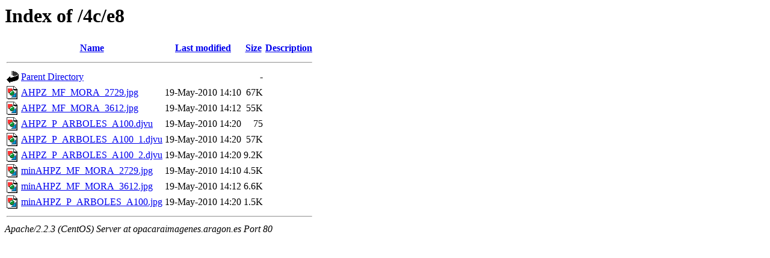

--- FILE ---
content_type: text/html;charset=ISO-8859-1
request_url: https://opacaraimagenes.aragon.es/4c/e8/
body_size: 2419
content:
<!DOCTYPE HTML PUBLIC "-//W3C//DTD HTML 3.2 Final//EN">
<html>
 <head>
  <title>Index of /4c/e8</title>
 </head>
 <body>
<h1>Index of /4c/e8</h1>
<table><tr><th><img src="/icons/blank.gif" alt="[ICO]"></th><th><a href="?C=N;O=D">Name</a></th><th><a href="?C=M;O=A">Last modified</a></th><th><a href="?C=S;O=A">Size</a></th><th><a href="?C=D;O=A">Description</a></th></tr><tr><th colspan="5"><hr></th></tr>
<tr><td valign="top"><img src="/icons/back.gif" alt="[DIR]"></td><td><a href="/4c/">Parent Directory</a></td><td>&nbsp;</td><td align="right">  - </td></tr>
<tr><td valign="top"><img src="/icons/image2.gif" alt="[IMG]"></td><td><a href="AHPZ_MF_MORA_2729.jpg">AHPZ_MF_MORA_2729.jpg</a></td><td align="right">19-May-2010 14:10  </td><td align="right"> 67K</td></tr>
<tr><td valign="top"><img src="/icons/image2.gif" alt="[IMG]"></td><td><a href="AHPZ_MF_MORA_3612.jpg">AHPZ_MF_MORA_3612.jpg</a></td><td align="right">19-May-2010 14:12  </td><td align="right"> 55K</td></tr>
<tr><td valign="top"><img src="/icons/image2.gif" alt="[IMG]"></td><td><a href="AHPZ_P_ARBOLES_A100.djvu">AHPZ_P_ARBOLES_A100.djvu</a></td><td align="right">19-May-2010 14:20  </td><td align="right"> 75 </td></tr>
<tr><td valign="top"><img src="/icons/image2.gif" alt="[IMG]"></td><td><a href="AHPZ_P_ARBOLES_A100_1.djvu">AHPZ_P_ARBOLES_A100_1.djvu</a></td><td align="right">19-May-2010 14:20  </td><td align="right"> 57K</td></tr>
<tr><td valign="top"><img src="/icons/image2.gif" alt="[IMG]"></td><td><a href="AHPZ_P_ARBOLES_A100_2.djvu">AHPZ_P_ARBOLES_A100_2.djvu</a></td><td align="right">19-May-2010 14:20  </td><td align="right">9.2K</td></tr>
<tr><td valign="top"><img src="/icons/image2.gif" alt="[IMG]"></td><td><a href="minAHPZ_MF_MORA_2729.jpg">minAHPZ_MF_MORA_2729.jpg</a></td><td align="right">19-May-2010 14:10  </td><td align="right">4.5K</td></tr>
<tr><td valign="top"><img src="/icons/image2.gif" alt="[IMG]"></td><td><a href="minAHPZ_MF_MORA_3612.jpg">minAHPZ_MF_MORA_3612.jpg</a></td><td align="right">19-May-2010 14:12  </td><td align="right">6.6K</td></tr>
<tr><td valign="top"><img src="/icons/image2.gif" alt="[IMG]"></td><td><a href="minAHPZ_P_ARBOLES_A100.jpg">minAHPZ_P_ARBOLES_A100.jpg</a></td><td align="right">19-May-2010 14:20  </td><td align="right">1.5K</td></tr>
<tr><th colspan="5"><hr></th></tr>
</table>
<address>Apache/2.2.3 (CentOS) Server at opacaraimagenes.aragon.es Port 80</address>
</body></html>
